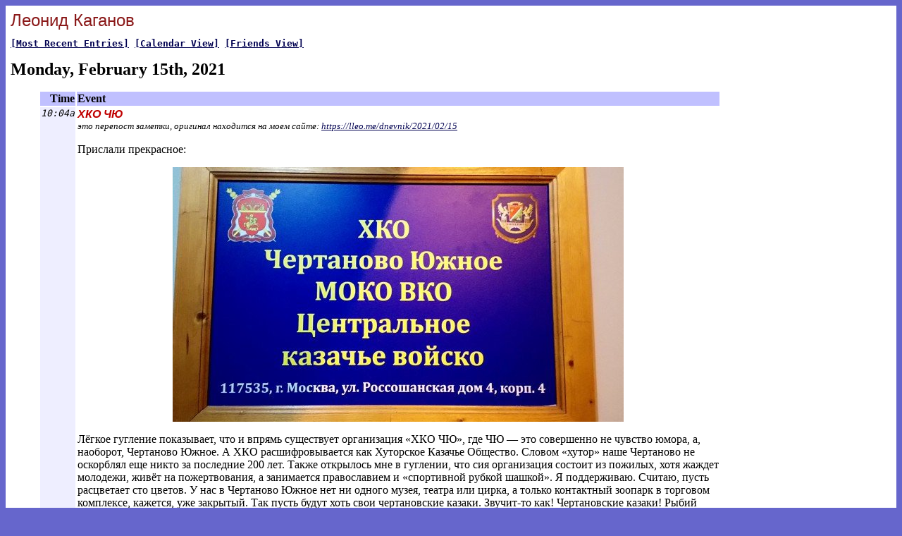

--- FILE ---
content_type: text/html; charset=utf-8
request_url: http://lj.rossia.org/users/lleokaganov/2021/02/15/
body_size: 1864
content:
<html>
<head>
   <title>Леонид Каганов</title>
<meta http-equiv="Content-Type" content="text/html; charset=utf-8" />

</head>
<body bgcolor="#6666CC" text="#000000" link="#000050" vlink="#500050" alink="#FF00C0">
<table width="100%" height="95%" bgcolor="#FFFFFF" cellpadding="5">
<tr valign="TOP"><td align="LEFT">

<font face="Arial,Helvetica" size="+2" color="#8b1A1A">Леонид Каганов</font><font size="1"><br>&nbsp;<br></font>
<b><tt>
<a href="http://lj.rossia.org/users/lleokaganov/">[Most Recent Entries]</a>
<a href="http://lj.rossia.org/users/lleokaganov/calendar">[Calendar View]</a>
<a href="http://lj.rossia.org/users/lleokaganov/friends">[Friends View]</a>
</tt></b>

<p><font size="+2"><b>Monday, February 15th, 2021</b></font>
<ul>
<table width="80%">
<tr bgcolor="#C0C0FF">
   <td align="RIGHT"><font color="#000000"><b>Time</b></font></td>
   <td><font color="#000000"><b>Event</b></font></td>
</tr>
<tr valign="TOP"><td bgcolor="#EEEEFF" align="RIGHT"><font color="#000000"><tt><i>10:04a</i></tt></font></td>
<td><div style="text-align:left"><font color="#C00000" face="Arial"><i><b>ХКО ЧЮ</b></i></font><br> <small><i>это перепост заметки, оригинал находится на моем сайте: <a href="https://lleo.me/dnevnik/2021/02/15">https://lleo.me/dnevnik/2021/02/15</a></i></small><p>Прислали прекрасное:<p><center><img class="foto" src="https://lleo.me/dnevnik/2021/02/15/IMG_20210215_095638_283.jpeg" border="0"></center><p>Лёгкое гугление показывает, что и впрямь существует организация «ХКО ЧЮ», где ЧЮ — это совершенно не чувство юмора, а, наоборот, Чертаново Южное. А ХКО расшифровывается как Хуторское Казачье Общество. Словом «хутор» наше Чертаново не оскорблял еще никто за последние 200 лет. Также открылось мне в гуглении, что сия организация состоит из пожилых, хотя жаждет молодежи, живёт на пожертвования, а занимается православием и «спортивной рубкой шашкой». Я поддерживаю. Считаю, пусть расцветает сто цветов. У нас в Чертаново Южное нет ни одного музея, театра или цирка, а только контактный зоопарк в торговом комплексе, кажется, уже закрытый. Так пусть будут хоть свои чертановские казаки. Звучит-то как! Чертановские казаки! Рыбий жир!<br /><b>(&nbsp;<a href="http://lj.rossia.org/users/lleokaganov/448040.html#cutid1">Read more...</a>&nbsp;)</b> </div><div style="text-align:right">
  <font size="-2">(<a href="http://lj.rossia.org/users/lleokaganov/448040.html?mode=reply">Comment on this</a>)</font></div></td></tr><tr valign="TOP"><td bgcolor="#EEEEFF" align="RIGHT"><font color="#000000"><tt><i>10:15p</i></tt></font></td>
<td><div style="text-align:left"><font color="#C00000" face="Arial"><i><b>И о жизни</b></i></font><br> <small><i>это перепост заметки, оригинал находится на моем сайте: <a href="https://lleo.me/dnevnik/2021/02/15_joric">https://lleo.me/dnevnik/2021/02/15_joric</a></i></small><p><center><img class="foto" src="https://lleo.me/dnevnik/2021/02/joric.jpg" border="0"></center><br /><b>(&nbsp;<a href="http://lj.rossia.org/users/lleokaganov/448319.html#cutid1">Read more...</a>&nbsp;)</b> </div><div style="text-align:right">
  <font size="-2">(<a href="http://lj.rossia.org/users/lleokaganov/448319.html?mode=reply">Comment on this</a>)</font></div></td></tr>
</table>

<center>
<p><table>
<tr align="MIDDLE">
<td width="33%" align="LEFT">
<a href="http://lj.rossia.org/users/lleokaganov/2021/02/14/">&lt;&lt; Previous Day</a>
</td>
<td align="CENTER" width="33%">
<b>2021/02/15</b><br>
[<a href="http://lj.rossia.org/users/lleokaganov/calendar">Calendar</a>]
</td>
<td width="33%" align="RIGHT">
<a href="http://lj.rossia.org/users/lleokaganov/2021/02/16/">Next Day &gt;&gt;</a>
</td>
</tr>
</table>
</center>

</ul>

</td></tr>
</tr>
</table>

<table align="RIGHT" bgcolor="#FFFFFF" cellpadding="5" cellspacing="0" border="0">
<tr>
<td>
  <a href="http://lleo.me">авторский сайт Леонида Каганова</a>
</td>
<td bgcolor="#6666CC">&nbsp;</td>
<td><a href="http://lj.rossia.org/"><font face="Arial,Helvetica" size="-1">About LJ.Rossia.org</font></a></td></tr>
</table>

</body>
</html>